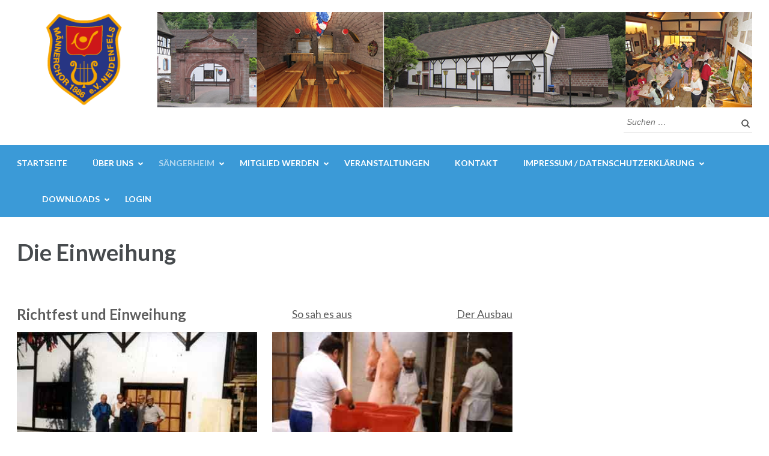

--- FILE ---
content_type: text/html; charset=UTF-8
request_url: https://mc.xn--mnnerchor-neidenfels-bzb.de/saengerheim/entstehung/die-einweihung/
body_size: 11669
content:
<!DOCTYPE html>
<html lang="de" prefix="og: https://ogp.me/ns#">
<head itemscope itemtype="https://schema.org/WebSite">
<meta charset="UTF-8">
<meta name="viewport" content="width=device-width, initial-scale=1">
<link rel="profile" href="http://gmpg.org/xfn/11">
<link rel="pingback" href="https://mc.xn--mnnerchor-neidenfels-bzb.de/xmlrpc.php">

<meta name="dlm-version" content="5.1.7">
<!-- Suchmaschinen-Optimierung durch Rank Math PRO - https://rankmath.com/ -->
<title>Die Einweihung - Männerchor 1886 Neidenfels e.V.</title>
<meta name="description" content="Richtfest und Einweihung So sah es aus                                                          Der Ausbau"/>
<meta name="robots" content="index, follow, max-snippet:-1, max-video-preview:-1, max-image-preview:large"/>
<link rel="canonical" href="https://mc.xn--mnnerchor-neidenfels-bzb.de/saengerheim/entstehung/die-einweihung/" />
<meta property="og:locale" content="de_DE" />
<meta property="og:type" content="article" />
<meta property="og:title" content="Die Einweihung - Männerchor 1886 Neidenfels e.V." />
<meta property="og:description" content="Richtfest und Einweihung So sah es aus                                                          Der Ausbau" />
<meta property="og:url" content="https://mc.xn--mnnerchor-neidenfels-bzb.de/saengerheim/entstehung/die-einweihung/" />
<meta property="og:site_name" content="Männerchor 1886 Neidenfels e.V." />
<meta property="og:updated_time" content="2020-03-30T13:40:30+02:00" />
<meta property="og:image" content="https://mc.xn--mnnerchor-neidenfels-bzb.de/wp-content/uploads/2020/03/Ruine_14.jpg" />
<meta property="og:image:secure_url" content="https://mc.xn--mnnerchor-neidenfels-bzb.de/wp-content/uploads/2020/03/Ruine_14.jpg" />
<meta property="og:image:width" content="384" />
<meta property="og:image:height" content="266" />
<meta property="og:image:alt" content="Die Einweihung" />
<meta property="og:image:type" content="image/jpeg" />
<meta property="article:published_time" content="2020-03-27T12:10:34+01:00" />
<meta property="article:modified_time" content="2020-03-30T13:40:30+02:00" />
<meta name="twitter:card" content="summary_large_image" />
<meta name="twitter:title" content="Die Einweihung - Männerchor 1886 Neidenfels e.V." />
<meta name="twitter:description" content="Richtfest und Einweihung So sah es aus                                                          Der Ausbau" />
<meta name="twitter:image" content="https://mc.xn--mnnerchor-neidenfels-bzb.de/wp-content/uploads/2020/03/Ruine_14.jpg" />
<meta name="twitter:label1" content="Lesedauer" />
<meta name="twitter:data1" content="Weniger als eine Minute" />
<script type="application/ld+json" class="rank-math-schema">{"@context":"https://schema.org","@graph":[{"@type":"Organization","@id":"https://mc.xn--mnnerchor-neidenfels-bzb.de/#organization","name":"M\u00e4nnerchor Neidenfels","logo":{"@type":"ImageObject","@id":"https://mc.xn--mnnerchor-neidenfels-bzb.de/#logo","url":"http://mc.xn--mnnerchor-neidenfels-bzb.de/wp-content/uploads/2020/04/Logo_4c.jpg","contentUrl":"http://mc.xn--mnnerchor-neidenfels-bzb.de/wp-content/uploads/2020/04/Logo_4c.jpg","caption":"M\u00e4nnerchor Neidenfels","inLanguage":"de"}},{"@type":"WebSite","@id":"https://mc.xn--mnnerchor-neidenfels-bzb.de/#website","url":"https://mc.xn--mnnerchor-neidenfels-bzb.de","name":"M\u00e4nnerchor Neidenfels","publisher":{"@id":"https://mc.xn--mnnerchor-neidenfels-bzb.de/#organization"},"inLanguage":"de"},{"@type":"ImageObject","@id":"http://mc.xn--mnnerchor-neidenfels-bzb.de/wp-content/uploads/2020/03/Ruine_14-300x208.jpg","url":"http://mc.xn--mnnerchor-neidenfels-bzb.de/wp-content/uploads/2020/03/Ruine_14-300x208.jpg","width":"200","height":"200","inLanguage":"de"},{"@type":"WebPage","@id":"https://mc.xn--mnnerchor-neidenfels-bzb.de/saengerheim/entstehung/die-einweihung/#webpage","url":"https://mc.xn--mnnerchor-neidenfels-bzb.de/saengerheim/entstehung/die-einweihung/","name":"Die Einweihung - M\u00e4nnerchor 1886 Neidenfels e.V.","datePublished":"2020-03-27T12:10:34+01:00","dateModified":"2020-03-30T13:40:30+02:00","isPartOf":{"@id":"https://mc.xn--mnnerchor-neidenfels-bzb.de/#website"},"primaryImageOfPage":{"@id":"http://mc.xn--mnnerchor-neidenfels-bzb.de/wp-content/uploads/2020/03/Ruine_14-300x208.jpg"},"inLanguage":"de"},{"@type":"Person","@id":"https://mc.xn--mnnerchor-neidenfels-bzb.de/author/karl-mc/","name":"Karl Wirtz","url":"https://mc.xn--mnnerchor-neidenfels-bzb.de/author/karl-mc/","image":{"@type":"ImageObject","@id":"https://secure.gravatar.com/avatar/ec784fb891f3fee303a9dcaa83c07699a77ddbf5c421c01cb115510fbd681306?s=96&amp;d=mm&amp;r=g","url":"https://secure.gravatar.com/avatar/ec784fb891f3fee303a9dcaa83c07699a77ddbf5c421c01cb115510fbd681306?s=96&amp;d=mm&amp;r=g","caption":"Karl Wirtz","inLanguage":"de"},"worksFor":{"@id":"https://mc.xn--mnnerchor-neidenfels-bzb.de/#organization"}},{"@type":"Article","headline":"Die Einweihung - M\u00e4nnerchor 1886 Neidenfels e.V.","datePublished":"2020-03-27T12:10:34+01:00","dateModified":"2020-03-30T13:40:30+02:00","author":{"@id":"https://mc.xn--mnnerchor-neidenfels-bzb.de/author/karl-mc/","name":"Karl Wirtz"},"publisher":{"@id":"https://mc.xn--mnnerchor-neidenfels-bzb.de/#organization"},"description":"Richtfest und Einweihung So sah es aus\u00a0 \u00a0 \u00a0 \u00a0 \u00a0 \u00a0 \u00a0 \u00a0 \u00a0 \u00a0 \u00a0 \u00a0 \u00a0 \u00a0 \u00a0 \u00a0 \u00a0 \u00a0 \u00a0 \u00a0 \u00a0 \u00a0 \u00a0 \u00a0 \u00a0 \u00a0 \u00a0 \u00a0 \u00a0 Der Ausbau","name":"Die Einweihung - M\u00e4nnerchor 1886 Neidenfels e.V.","@id":"https://mc.xn--mnnerchor-neidenfels-bzb.de/saengerheim/entstehung/die-einweihung/#richSnippet","isPartOf":{"@id":"https://mc.xn--mnnerchor-neidenfels-bzb.de/saengerheim/entstehung/die-einweihung/#webpage"},"image":{"@id":"http://mc.xn--mnnerchor-neidenfels-bzb.de/wp-content/uploads/2020/03/Ruine_14-300x208.jpg"},"inLanguage":"de","mainEntityOfPage":{"@id":"https://mc.xn--mnnerchor-neidenfels-bzb.de/saengerheim/entstehung/die-einweihung/#webpage"}}]}</script>
<!-- /Rank Math WordPress SEO Plugin -->

<link rel='dns-prefetch' href='//fonts.googleapis.com' />
<link rel="alternate" type="application/rss+xml" title="Männerchor 1886 Neidenfels e.V. &raquo; Feed" href="https://mc.xn--mnnerchor-neidenfels-bzb.de/feed/" />
<link rel="alternate" type="application/rss+xml" title="Männerchor 1886 Neidenfels e.V. &raquo; Kommentar-Feed" href="https://mc.xn--mnnerchor-neidenfels-bzb.de/comments/feed/" />
<link rel="alternate" type="text/calendar" title="Männerchor 1886 Neidenfels e.V. &raquo; iCal Feed" href="https://mc.xn--mnnerchor-neidenfels-bzb.de/events/?ical=1" />
<link rel="alternate" title="oEmbed (JSON)" type="application/json+oembed" href="https://mc.xn--mnnerchor-neidenfels-bzb.de/wp-json/oembed/1.0/embed?url=https%3A%2F%2Fmc.xn--mnnerchor-neidenfels-bzb.de%2Fsaengerheim%2Fentstehung%2Fdie-einweihung%2F" />
<link rel="alternate" title="oEmbed (XML)" type="text/xml+oembed" href="https://mc.xn--mnnerchor-neidenfels-bzb.de/wp-json/oembed/1.0/embed?url=https%3A%2F%2Fmc.xn--mnnerchor-neidenfels-bzb.de%2Fsaengerheim%2Fentstehung%2Fdie-einweihung%2F&#038;format=xml" />
<style id='wp-img-auto-sizes-contain-inline-css' type='text/css'>
img:is([sizes=auto i],[sizes^="auto," i]){contain-intrinsic-size:3000px 1500px}
/*# sourceURL=wp-img-auto-sizes-contain-inline-css */
</style>
<style id='wp-emoji-styles-inline-css' type='text/css'>

	img.wp-smiley, img.emoji {
		display: inline !important;
		border: none !important;
		box-shadow: none !important;
		height: 1em !important;
		width: 1em !important;
		margin: 0 0.07em !important;
		vertical-align: -0.1em !important;
		background: none !important;
		padding: 0 !important;
	}
/*# sourceURL=wp-emoji-styles-inline-css */
</style>
<link rel='stylesheet' id='wp-block-library-css' href='https://mc.xn--mnnerchor-neidenfels-bzb.de/wp-includes/css/dist/block-library/style.min.css?ver=6.9' type='text/css' media='all' />
<style id='global-styles-inline-css' type='text/css'>
:root{--wp--preset--aspect-ratio--square: 1;--wp--preset--aspect-ratio--4-3: 4/3;--wp--preset--aspect-ratio--3-4: 3/4;--wp--preset--aspect-ratio--3-2: 3/2;--wp--preset--aspect-ratio--2-3: 2/3;--wp--preset--aspect-ratio--16-9: 16/9;--wp--preset--aspect-ratio--9-16: 9/16;--wp--preset--color--black: #000000;--wp--preset--color--cyan-bluish-gray: #abb8c3;--wp--preset--color--white: #ffffff;--wp--preset--color--pale-pink: #f78da7;--wp--preset--color--vivid-red: #cf2e2e;--wp--preset--color--luminous-vivid-orange: #ff6900;--wp--preset--color--luminous-vivid-amber: #fcb900;--wp--preset--color--light-green-cyan: #7bdcb5;--wp--preset--color--vivid-green-cyan: #00d084;--wp--preset--color--pale-cyan-blue: #8ed1fc;--wp--preset--color--vivid-cyan-blue: #0693e3;--wp--preset--color--vivid-purple: #9b51e0;--wp--preset--gradient--vivid-cyan-blue-to-vivid-purple: linear-gradient(135deg,rgb(6,147,227) 0%,rgb(155,81,224) 100%);--wp--preset--gradient--light-green-cyan-to-vivid-green-cyan: linear-gradient(135deg,rgb(122,220,180) 0%,rgb(0,208,130) 100%);--wp--preset--gradient--luminous-vivid-amber-to-luminous-vivid-orange: linear-gradient(135deg,rgb(252,185,0) 0%,rgb(255,105,0) 100%);--wp--preset--gradient--luminous-vivid-orange-to-vivid-red: linear-gradient(135deg,rgb(255,105,0) 0%,rgb(207,46,46) 100%);--wp--preset--gradient--very-light-gray-to-cyan-bluish-gray: linear-gradient(135deg,rgb(238,238,238) 0%,rgb(169,184,195) 100%);--wp--preset--gradient--cool-to-warm-spectrum: linear-gradient(135deg,rgb(74,234,220) 0%,rgb(151,120,209) 20%,rgb(207,42,186) 40%,rgb(238,44,130) 60%,rgb(251,105,98) 80%,rgb(254,248,76) 100%);--wp--preset--gradient--blush-light-purple: linear-gradient(135deg,rgb(255,206,236) 0%,rgb(152,150,240) 100%);--wp--preset--gradient--blush-bordeaux: linear-gradient(135deg,rgb(254,205,165) 0%,rgb(254,45,45) 50%,rgb(107,0,62) 100%);--wp--preset--gradient--luminous-dusk: linear-gradient(135deg,rgb(255,203,112) 0%,rgb(199,81,192) 50%,rgb(65,88,208) 100%);--wp--preset--gradient--pale-ocean: linear-gradient(135deg,rgb(255,245,203) 0%,rgb(182,227,212) 50%,rgb(51,167,181) 100%);--wp--preset--gradient--electric-grass: linear-gradient(135deg,rgb(202,248,128) 0%,rgb(113,206,126) 100%);--wp--preset--gradient--midnight: linear-gradient(135deg,rgb(2,3,129) 0%,rgb(40,116,252) 100%);--wp--preset--font-size--small: 13px;--wp--preset--font-size--medium: 20px;--wp--preset--font-size--large: 36px;--wp--preset--font-size--x-large: 42px;--wp--preset--spacing--20: 0.44rem;--wp--preset--spacing--30: 0.67rem;--wp--preset--spacing--40: 1rem;--wp--preset--spacing--50: 1.5rem;--wp--preset--spacing--60: 2.25rem;--wp--preset--spacing--70: 3.38rem;--wp--preset--spacing--80: 5.06rem;--wp--preset--shadow--natural: 6px 6px 9px rgba(0, 0, 0, 0.2);--wp--preset--shadow--deep: 12px 12px 50px rgba(0, 0, 0, 0.4);--wp--preset--shadow--sharp: 6px 6px 0px rgba(0, 0, 0, 0.2);--wp--preset--shadow--outlined: 6px 6px 0px -3px rgb(255, 255, 255), 6px 6px rgb(0, 0, 0);--wp--preset--shadow--crisp: 6px 6px 0px rgb(0, 0, 0);}:where(.is-layout-flex){gap: 0.5em;}:where(.is-layout-grid){gap: 0.5em;}body .is-layout-flex{display: flex;}.is-layout-flex{flex-wrap: wrap;align-items: center;}.is-layout-flex > :is(*, div){margin: 0;}body .is-layout-grid{display: grid;}.is-layout-grid > :is(*, div){margin: 0;}:where(.wp-block-columns.is-layout-flex){gap: 2em;}:where(.wp-block-columns.is-layout-grid){gap: 2em;}:where(.wp-block-post-template.is-layout-flex){gap: 1.25em;}:where(.wp-block-post-template.is-layout-grid){gap: 1.25em;}.has-black-color{color: var(--wp--preset--color--black) !important;}.has-cyan-bluish-gray-color{color: var(--wp--preset--color--cyan-bluish-gray) !important;}.has-white-color{color: var(--wp--preset--color--white) !important;}.has-pale-pink-color{color: var(--wp--preset--color--pale-pink) !important;}.has-vivid-red-color{color: var(--wp--preset--color--vivid-red) !important;}.has-luminous-vivid-orange-color{color: var(--wp--preset--color--luminous-vivid-orange) !important;}.has-luminous-vivid-amber-color{color: var(--wp--preset--color--luminous-vivid-amber) !important;}.has-light-green-cyan-color{color: var(--wp--preset--color--light-green-cyan) !important;}.has-vivid-green-cyan-color{color: var(--wp--preset--color--vivid-green-cyan) !important;}.has-pale-cyan-blue-color{color: var(--wp--preset--color--pale-cyan-blue) !important;}.has-vivid-cyan-blue-color{color: var(--wp--preset--color--vivid-cyan-blue) !important;}.has-vivid-purple-color{color: var(--wp--preset--color--vivid-purple) !important;}.has-black-background-color{background-color: var(--wp--preset--color--black) !important;}.has-cyan-bluish-gray-background-color{background-color: var(--wp--preset--color--cyan-bluish-gray) !important;}.has-white-background-color{background-color: var(--wp--preset--color--white) !important;}.has-pale-pink-background-color{background-color: var(--wp--preset--color--pale-pink) !important;}.has-vivid-red-background-color{background-color: var(--wp--preset--color--vivid-red) !important;}.has-luminous-vivid-orange-background-color{background-color: var(--wp--preset--color--luminous-vivid-orange) !important;}.has-luminous-vivid-amber-background-color{background-color: var(--wp--preset--color--luminous-vivid-amber) !important;}.has-light-green-cyan-background-color{background-color: var(--wp--preset--color--light-green-cyan) !important;}.has-vivid-green-cyan-background-color{background-color: var(--wp--preset--color--vivid-green-cyan) !important;}.has-pale-cyan-blue-background-color{background-color: var(--wp--preset--color--pale-cyan-blue) !important;}.has-vivid-cyan-blue-background-color{background-color: var(--wp--preset--color--vivid-cyan-blue) !important;}.has-vivid-purple-background-color{background-color: var(--wp--preset--color--vivid-purple) !important;}.has-black-border-color{border-color: var(--wp--preset--color--black) !important;}.has-cyan-bluish-gray-border-color{border-color: var(--wp--preset--color--cyan-bluish-gray) !important;}.has-white-border-color{border-color: var(--wp--preset--color--white) !important;}.has-pale-pink-border-color{border-color: var(--wp--preset--color--pale-pink) !important;}.has-vivid-red-border-color{border-color: var(--wp--preset--color--vivid-red) !important;}.has-luminous-vivid-orange-border-color{border-color: var(--wp--preset--color--luminous-vivid-orange) !important;}.has-luminous-vivid-amber-border-color{border-color: var(--wp--preset--color--luminous-vivid-amber) !important;}.has-light-green-cyan-border-color{border-color: var(--wp--preset--color--light-green-cyan) !important;}.has-vivid-green-cyan-border-color{border-color: var(--wp--preset--color--vivid-green-cyan) !important;}.has-pale-cyan-blue-border-color{border-color: var(--wp--preset--color--pale-cyan-blue) !important;}.has-vivid-cyan-blue-border-color{border-color: var(--wp--preset--color--vivid-cyan-blue) !important;}.has-vivid-purple-border-color{border-color: var(--wp--preset--color--vivid-purple) !important;}.has-vivid-cyan-blue-to-vivid-purple-gradient-background{background: var(--wp--preset--gradient--vivid-cyan-blue-to-vivid-purple) !important;}.has-light-green-cyan-to-vivid-green-cyan-gradient-background{background: var(--wp--preset--gradient--light-green-cyan-to-vivid-green-cyan) !important;}.has-luminous-vivid-amber-to-luminous-vivid-orange-gradient-background{background: var(--wp--preset--gradient--luminous-vivid-amber-to-luminous-vivid-orange) !important;}.has-luminous-vivid-orange-to-vivid-red-gradient-background{background: var(--wp--preset--gradient--luminous-vivid-orange-to-vivid-red) !important;}.has-very-light-gray-to-cyan-bluish-gray-gradient-background{background: var(--wp--preset--gradient--very-light-gray-to-cyan-bluish-gray) !important;}.has-cool-to-warm-spectrum-gradient-background{background: var(--wp--preset--gradient--cool-to-warm-spectrum) !important;}.has-blush-light-purple-gradient-background{background: var(--wp--preset--gradient--blush-light-purple) !important;}.has-blush-bordeaux-gradient-background{background: var(--wp--preset--gradient--blush-bordeaux) !important;}.has-luminous-dusk-gradient-background{background: var(--wp--preset--gradient--luminous-dusk) !important;}.has-pale-ocean-gradient-background{background: var(--wp--preset--gradient--pale-ocean) !important;}.has-electric-grass-gradient-background{background: var(--wp--preset--gradient--electric-grass) !important;}.has-midnight-gradient-background{background: var(--wp--preset--gradient--midnight) !important;}.has-small-font-size{font-size: var(--wp--preset--font-size--small) !important;}.has-medium-font-size{font-size: var(--wp--preset--font-size--medium) !important;}.has-large-font-size{font-size: var(--wp--preset--font-size--large) !important;}.has-x-large-font-size{font-size: var(--wp--preset--font-size--x-large) !important;}
/*# sourceURL=global-styles-inline-css */
</style>

<style id='classic-theme-styles-inline-css' type='text/css'>
/*! This file is auto-generated */
.wp-block-button__link{color:#fff;background-color:#32373c;border-radius:9999px;box-shadow:none;text-decoration:none;padding:calc(.667em + 2px) calc(1.333em + 2px);font-size:1.125em}.wp-block-file__button{background:#32373c;color:#fff;text-decoration:none}
/*# sourceURL=/wp-includes/css/classic-themes.min.css */
</style>
<link rel='stylesheet' id='style-css-css' href='https://mc.xn--mnnerchor-neidenfels-bzb.de/wp-content/plugins/FontAwesomePlugin/css/all.css?ver=6.9' type='text/css' media='all' />
<link rel='stylesheet' id='contact-form-7-css' href='https://mc.xn--mnnerchor-neidenfels-bzb.de/wp-content/plugins/contact-form-7/includes/css/styles.css?ver=6.1.4' type='text/css' media='all' />
<link rel='stylesheet' id='siteorigin-panels-front-css' href='https://mc.xn--mnnerchor-neidenfels-bzb.de/wp-content/plugins/siteorigin-panels/css/front-flex.min.css?ver=2.33.5' type='text/css' media='all' />
<link rel='stylesheet' id='sow-button-base-css' href='https://mc.xn--mnnerchor-neidenfels-bzb.de/wp-content/plugins/so-widgets-bundle/widgets/button/css/style.css?ver=1.70.4' type='text/css' media='all' />
<link rel='stylesheet' id='sow-button-atom-00914456e12b-271-css' href='https://mc.xn--mnnerchor-neidenfels-bzb.de/wp-content/uploads/siteorigin-widgets/sow-button-atom-00914456e12b-271.css?ver=6.9' type='text/css' media='all' />
<link rel='stylesheet' id='sow-button-atom-fb582a16428e-271-css' href='https://mc.xn--mnnerchor-neidenfels-bzb.de/wp-content/uploads/siteorigin-widgets/sow-button-atom-fb582a16428e-271.css?ver=6.9' type='text/css' media='all' />
<link rel='stylesheet' id='owl-carousel-css' href='https://mc.xn--mnnerchor-neidenfels-bzb.de/wp-content/themes/education-zone/css/owl.carousel.min.css?ver=6.9' type='text/css' media='all' />
<link rel='stylesheet' id='owl-theme-default-css' href='https://mc.xn--mnnerchor-neidenfels-bzb.de/wp-content/themes/education-zone/css/owl.theme.default.min.css?ver=6.9' type='text/css' media='all' />
<link rel='stylesheet' id='education-zone-google-fonts-css' href='https://fonts.googleapis.com/css?family=Roboto%3A400%2C700%7CLato%3A400%2C700%2C900&#038;ver=6.9#038;display=fallback' type='text/css' media='all' />
<link rel='stylesheet' id='education-zone-style-css' href='https://mc.xn--mnnerchor-neidenfels-bzb.de/wp-content/themes/education-zone/style.css?ver=1.3.8' type='text/css' media='all' />
<script type="text/javascript" src="https://mc.xn--mnnerchor-neidenfels-bzb.de/wp-includes/js/jquery/jquery.min.js?ver=3.7.1" id="jquery-core-js"></script>
<script type="text/javascript" src="https://mc.xn--mnnerchor-neidenfels-bzb.de/wp-includes/js/jquery/jquery-migrate.min.js?ver=3.4.1" id="jquery-migrate-js"></script>
<link rel="EditURI" type="application/rsd+xml" title="RSD" href="https://mc.xn--mnnerchor-neidenfels-bzb.de/xmlrpc.php?rsd" />
<meta name="generator" content="WordPress 6.9" />
<link rel='shortlink' href='https://mc.xn--mnnerchor-neidenfels-bzb.de/?p=271' />
		<!-- Custom Logo: hide header text -->
		<style id="custom-logo-css" type="text/css">
			.site-title, .site-description {
				position: absolute;
				clip-path: inset(50%);
			}
		</style>
		<meta name="tec-api-version" content="v1"><meta name="tec-api-origin" content="https://mc.xn--mnnerchor-neidenfels-bzb.de"><link rel="alternate" href="https://mc.xn--mnnerchor-neidenfels-bzb.de/wp-json/tribe/events/v1/" /><!-- Analytics by WP Statistics - https://wp-statistics.com -->
<style media="all" id="siteorigin-panels-layouts-head">/* Layout 271 */ #pgc-271-0-0 { width:100%;width:calc(100% - ( 0 * 30px ) ) } #pg-271-0 , #pl-271 .so-panel { margin-bottom:30px } #pgc-271-1-0 , #pgc-271-1-1 , #pgc-271-1-2 { width:33.3333%;width:calc(33.3333% - ( 0.66666666666667 * 30px ) ) } #pl-271 .so-panel:last-of-type { margin-bottom:0px } #pg-271-1.panel-has-style > .panel-row-style, #pg-271-1.panel-no-style { -webkit-align-items:flex-start;align-items:flex-start } @media (max-width:780px){ #pg-271-0.panel-no-style, #pg-271-0.panel-has-style > .panel-row-style, #pg-271-0 , #pg-271-1.panel-no-style, #pg-271-1.panel-has-style > .panel-row-style, #pg-271-1 { -webkit-flex-direction:column;-ms-flex-direction:column;flex-direction:column } #pg-271-0 > .panel-grid-cell , #pg-271-0 > .panel-row-style > .panel-grid-cell , #pg-271-1 > .panel-grid-cell , #pg-271-1 > .panel-row-style > .panel-grid-cell { width:100%;margin-right:0 } #pgc-271-1-0 , #pgc-271-1-1 { margin-bottom:30px } #pl-271 .panel-grid-cell { padding:0 } #pl-271 .panel-grid .panel-grid-cell-empty { display:none } #pl-271 .panel-grid .panel-grid-cell-mobile-last { margin-bottom:0px }  } </style><link rel="icon" href="https://mc.xn--mnnerchor-neidenfels-bzb.de/wp-content/uploads/2020/04/cropped-pictogramm-32x32.gif" sizes="32x32" />
<link rel="icon" href="https://mc.xn--mnnerchor-neidenfels-bzb.de/wp-content/uploads/2020/04/cropped-pictogramm-192x192.gif" sizes="192x192" />
<link rel="apple-touch-icon" href="https://mc.xn--mnnerchor-neidenfels-bzb.de/wp-content/uploads/2020/04/cropped-pictogramm-180x180.gif" />
<meta name="msapplication-TileImage" content="https://mc.xn--mnnerchor-neidenfels-bzb.de/wp-content/uploads/2020/04/cropped-pictogramm-270x270.gif" />
		<style type="text/css" id="wp-custom-css">
			p{
line-height: 1.4;
}

.container {
	width:98vw;
}

		</style>
		<link rel='stylesheet' id='sow-button-atom-3688d20714a7-271-css' href='https://mc.xn--mnnerchor-neidenfels-bzb.de/wp-content/uploads/siteorigin-widgets/sow-button-atom-3688d20714a7-271.css?ver=6.9' type='text/css' media='all' />
<link rel='stylesheet' id='siteorigin-widget-icon-font-fontawesome-css' href='https://mc.xn--mnnerchor-neidenfels-bzb.de/wp-content/plugins/so-widgets-bundle/icons/fontawesome/style.css?ver=6.9' type='text/css' media='all' />
<link rel='stylesheet' id='sow-button-atom-48beb218c338-271-css' href='https://mc.xn--mnnerchor-neidenfels-bzb.de/wp-content/uploads/siteorigin-widgets/sow-button-atom-48beb218c338-271.css?ver=6.9' type='text/css' media='all' />
</head>

<body class="wp-singular page-template-default page page-id-271 page-child parent-pageid-265 wp-custom-logo wp-theme-education-zone siteorigin-panels siteorigin-panels-before-js tribe-no-js page-template-education-zone no-banner full-width" itemscope itemtype="https://schema.org/WebPage">
    <div id="page" class="site">
        <a class="skip-link screen-reader-text" href="#acc-content">Zum Inhalt springen (Eingabetaste drücken)</a>
        <header id="masthead" class="site-header" role="banner" itemscope itemtype="https://schema.org/WPHeader">
                    
            <div class="header-m">
                <div class="container">
                                        <div class="site-branding" itemscope itemtype="https://schema.org/Organization">
                <a href="https://mc.xn--mnnerchor-neidenfels-bzb.de/" class="custom-logo-link" rel="home"><img width="1336" height="173" src="https://mc.xn--mnnerchor-neidenfels-bzb.de/wp-content/uploads/2020/03/logo-transparent.png" class="custom-logo" alt="Männerchor 1886 Neidenfels e.V." decoding="async" fetchpriority="high" srcset="https://mc.xn--mnnerchor-neidenfels-bzb.de/wp-content/uploads/2020/03/logo-transparent.png 1336w, https://mc.xn--mnnerchor-neidenfels-bzb.de/wp-content/uploads/2020/03/logo-transparent-300x39.png 300w, https://mc.xn--mnnerchor-neidenfels-bzb.de/wp-content/uploads/2020/03/logo-transparent-1024x133.png 1024w, https://mc.xn--mnnerchor-neidenfels-bzb.de/wp-content/uploads/2020/03/logo-transparent-768x99.png 768w" sizes="(max-width: 1336px) 100vw, 1336px" /></a>                 
            </div><!-- .site-branding -->
                           
                    <div class="form-section">
                        <div class="example">                       
                            <form role="search" method="get" class="search-form" action="https://mc.xn--mnnerchor-neidenfels-bzb.de/">
				<label>
					<span class="screen-reader-text">Suche nach:</span>
					<input type="search" class="search-field" placeholder="Suchen …" value="" name="s" />
				</label>
				<input type="submit" class="search-submit" value="Suchen" />
			</form>                        </div>
                    </div>
                </div>
            </div>
            
           <div class="header-bottom">
                <div class="container">
                    <nav id="site-navigation" class="main-navigation" role="navigation" itemscope itemtype="https://schema.org/SiteNavigationElement">                        
                        <div class="menu-hauptmenue-container"><ul id="primary-menu" class="menu"><li id="menu-item-49" class="menu-item menu-item-type-post_type menu-item-object-page menu-item-home menu-item-49"><a href="https://mc.xn--mnnerchor-neidenfels-bzb.de/">Startseite</a></li>
<li id="menu-item-531" class="menu-item menu-item-type-post_type menu-item-object-page menu-item-has-children menu-item-531"><a href="https://mc.xn--mnnerchor-neidenfels-bzb.de/ueber-uns/">Über uns</a>
<ul class="sub-menu">
	<li id="menu-item-596" class="menu-item menu-item-type-post_type menu-item-object-page menu-item-596"><a href="https://mc.xn--mnnerchor-neidenfels-bzb.de/ueber-uns/die-saenger-neu/">Die Sänger</a></li>
	<li id="menu-item-529" class="menu-item menu-item-type-post_type menu-item-object-page menu-item-529"><a href="https://mc.xn--mnnerchor-neidenfels-bzb.de/ueber-uns/der-vorstand/">Der Vorstand</a></li>
	<li id="menu-item-528" class="menu-item menu-item-type-post_type menu-item-object-page menu-item-528"><a href="https://mc.xn--mnnerchor-neidenfels-bzb.de/ueber-uns/vorstandsstatistik/">Vorstandsstatistik</a></li>
	<li id="menu-item-527" class="menu-item menu-item-type-post_type menu-item-object-page menu-item-527"><a href="https://mc.xn--mnnerchor-neidenfels-bzb.de/ueber-uns/vereinsgeschichte/">Vereinsgeschichte</a></li>
	<li id="menu-item-535" class="menu-item menu-item-type-custom menu-item-object-custom menu-item-535"><a target="_blank" href="http://mc.xn--mnnerchor-neidenfels-bzb.de/wp-content/uploads/2020/03/festschrift_125_jahre.pdf">Festschrift 2011</a></li>
</ul>
</li>
<li id="menu-item-317" class="menu-item menu-item-type-post_type menu-item-object-page current-page-ancestor current-menu-ancestor current_page_ancestor menu-item-has-children menu-item-317"><a href="https://mc.xn--mnnerchor-neidenfels-bzb.de/saengerheim/">Sängerheim</a>
<ul class="sub-menu">
	<li id="menu-item-316" class="menu-item menu-item-type-post_type menu-item-object-page current-page-ancestor current-menu-ancestor current-menu-parent current-page-parent current_page_parent current_page_ancestor menu-item-has-children menu-item-316"><a href="https://mc.xn--mnnerchor-neidenfels-bzb.de/saengerheim/entstehung/">Entstehung</a>
	<ul class="sub-menu">
		<li id="menu-item-613" class="menu-item menu-item-type-post_type menu-item-object-page menu-item-613"><a href="https://mc.xn--mnnerchor-neidenfels-bzb.de/saengerheim/entstehung/so-sah-es-aus/">So sah es aus</a></li>
		<li id="menu-item-615" class="menu-item menu-item-type-post_type menu-item-object-page menu-item-615"><a href="https://mc.xn--mnnerchor-neidenfels-bzb.de/saengerheim/entstehung/der-ausbau/">Der Ausbau</a></li>
		<li id="menu-item-616" class="menu-item menu-item-type-post_type menu-item-object-page current-menu-item page_item page-item-271 current_page_item menu-item-616"><a href="https://mc.xn--mnnerchor-neidenfels-bzb.de/saengerheim/entstehung/die-einweihung/" aria-current="page">Die Einweihung</a></li>
	</ul>
</li>
	<li id="menu-item-322" class="menu-item menu-item-type-post_type menu-item-object-page menu-item-322"><a href="https://mc.xn--mnnerchor-neidenfels-bzb.de/saengerheim/saengerheim-mieten/">Sängerheim mieten</a></li>
</ul>
</li>
<li id="menu-item-360" class="menu-item menu-item-type-post_type menu-item-object-page menu-item-has-children menu-item-360"><a href="https://mc.xn--mnnerchor-neidenfels-bzb.de/mitglied-werden/">Mitglied werden</a>
<ul class="sub-menu">
	<li id="menu-item-1393" class="menu-item menu-item-type-post_type menu-item-object-post menu-item-1393"><a href="https://mc.xn--mnnerchor-neidenfels-bzb.de/werbeposter-historie/">werbeposter-historie</a></li>
</ul>
</li>
<li id="menu-item-99" class="menu-item menu-item-type-taxonomy menu-item-object-tribe_events_cat menu-item-99"><a href="https://mc.xn--mnnerchor-neidenfels-bzb.de/events/kategorie/veranstaltungen/">Veranstaltungen</a></li>
<li id="menu-item-620" class="menu-item menu-item-type-post_type menu-item-object-page menu-item-620"><a href="https://mc.xn--mnnerchor-neidenfels-bzb.de/kontakt/">Kontakt</a></li>
<li id="menu-item-30" class="menu-item menu-item-type-post_type menu-item-object-page menu-item-has-children menu-item-30"><a href="https://mc.xn--mnnerchor-neidenfels-bzb.de/impressum-datenschutzerklaerung/">Impressum / Datenschutzerklärung</a>
<ul class="sub-menu">
	<li id="menu-item-24" class="menu-item menu-item-type-post_type menu-item-object-page menu-item-24"><a href="https://mc.xn--mnnerchor-neidenfels-bzb.de/impressum-datenschutzerklaerung/impressum/">Impressum</a></li>
	<li id="menu-item-25" class="menu-item menu-item-type-post_type menu-item-object-page menu-item-privacy-policy menu-item-25"><a rel="privacy-policy" href="https://mc.xn--mnnerchor-neidenfels-bzb.de/impressum-datenschutzerklaerung/datenschutzerklaerung/">Datenschutzerklärung</a></li>
</ul>
</li>
<li id="menu-item-173" class="menu-item menu-item-type-post_type menu-item-object-page menu-item-has-children menu-item-173"><a href="https://mc.xn--mnnerchor-neidenfels-bzb.de/downloads-2/">Downloads</a>
<ul class="sub-menu">
	<li id="menu-item-206" class="menu-item menu-item-type-post_type menu-item-object-page menu-item-has-children menu-item-206"><a href="https://mc.xn--mnnerchor-neidenfels-bzb.de/downloads-2/bedienungsanleitungen/">Bedienungsanleitungen</a>
	<ul class="sub-menu">
		<li id="menu-item-214" class="menu-item menu-item-type-post_type menu-item-object-page menu-item-214"><a href="https://mc.xn--mnnerchor-neidenfels-bzb.de/downloads-2/bedienungsanleitungen/musescore/">Musescore</a></li>
		<li id="menu-item-205" class="menu-item menu-item-type-post_type menu-item-object-page menu-item-205"><a href="https://mc.xn--mnnerchor-neidenfels-bzb.de/downloads-2/bedienungsanleitungen/whatsapp-am-pc/">Whatsapp am PC</a></li>
	</ul>
</li>
	<li id="menu-item-930" class="menu-item menu-item-type-post_type menu-item-object-page menu-item-930"><a href="https://mc.xn--mnnerchor-neidenfels-bzb.de/downloads-2/noten-neu/">Noten</a></li>
</ul>
</li>
<li id="menu-item-820" class="menu-item menu-item-type-custom menu-item-object-custom menu-item-820"><a target="_blank" href="https://mc.xn--mnnerchor-neidenfels-bzb.de/wp-login.php">Login</a></li>
</ul></div>                    </nav><!-- #site-navigation -->
                </div>
            </div>

        </header><!-- #masthead -->
            <div class="mobile-header">
            <div class="container">
                <div class="site-branding">
                    <div class="img-logo"><a href="https://mc.xn--mnnerchor-neidenfels-bzb.de/" class="custom-logo-link" rel="home"><img width="1336" height="173" src="https://mc.xn--mnnerchor-neidenfels-bzb.de/wp-content/uploads/2020/03/logo-transparent.png" class="custom-logo" alt="Männerchor 1886 Neidenfels e.V." decoding="async" srcset="https://mc.xn--mnnerchor-neidenfels-bzb.de/wp-content/uploads/2020/03/logo-transparent.png 1336w, https://mc.xn--mnnerchor-neidenfels-bzb.de/wp-content/uploads/2020/03/logo-transparent-300x39.png 300w, https://mc.xn--mnnerchor-neidenfels-bzb.de/wp-content/uploads/2020/03/logo-transparent-1024x133.png 1024w, https://mc.xn--mnnerchor-neidenfels-bzb.de/wp-content/uploads/2020/03/logo-transparent-768x99.png 768w" sizes="(max-width: 1336px) 100vw, 1336px" /></a></div><!-- .img-logo -->                    <div class="text-logo">
                                                <p class="site-title"><a href="https://mc.xn--mnnerchor-neidenfels-bzb.de/">Männerchor 1886 Neidenfels e.V.</a></p>
                                            </div>
                </div> <!-- site-branding ends -->
                <button class="menu-opener" data-toggle-target=".main-menu-modal" data-toggle-body-class="showing-main-menu-modal" aria-expanded="false" data-set-focus=".close-main-nav-toggle">
                    <span></span>
                    <span></span>
                    <span></span>
                </button> <!-- menu-opener ends -->
            </div> <!-- container ends -->

            <div class="mobile-menu">
                <nav id="mobile-site-navigation" class="main-navigation mobile-navigation">
                    <div class="primary-menu-list main-menu-modal cover-modal" data-modal-target-string=".main-menu-modal">
                        <button class="btn-close-menu close-main-nav-toggle" data-toggle-target=".main-menu-modal" data-toggle-body-class="showing-main-menu-modal" aria-expanded="false" data-set-focus=".main-menu-modal"></button>
                        <form role="search" method="get" class="search-form" action="https://mc.xn--mnnerchor-neidenfels-bzb.de/">
				<label>
					<span class="screen-reader-text">Suche nach:</span>
					<input type="search" class="search-field" placeholder="Suchen …" value="" name="s" />
				</label>
				<input type="submit" class="search-submit" value="Suchen" />
			</form> 
                        <div class="mobile-menu-title" aria-label="Mobil">
                            <div class="menu-hauptmenue-container"><ul id="mobile-primary-menu" class="nav-menu main-menu-modal"><li class="menu-item menu-item-type-post_type menu-item-object-page menu-item-home menu-item-49"><a href="https://mc.xn--mnnerchor-neidenfels-bzb.de/">Startseite</a></li>
<li class="menu-item menu-item-type-post_type menu-item-object-page menu-item-has-children menu-item-531"><a href="https://mc.xn--mnnerchor-neidenfels-bzb.de/ueber-uns/">Über uns</a>
<ul class="sub-menu">
	<li class="menu-item menu-item-type-post_type menu-item-object-page menu-item-596"><a href="https://mc.xn--mnnerchor-neidenfels-bzb.de/ueber-uns/die-saenger-neu/">Die Sänger</a></li>
	<li class="menu-item menu-item-type-post_type menu-item-object-page menu-item-529"><a href="https://mc.xn--mnnerchor-neidenfels-bzb.de/ueber-uns/der-vorstand/">Der Vorstand</a></li>
	<li class="menu-item menu-item-type-post_type menu-item-object-page menu-item-528"><a href="https://mc.xn--mnnerchor-neidenfels-bzb.de/ueber-uns/vorstandsstatistik/">Vorstandsstatistik</a></li>
	<li class="menu-item menu-item-type-post_type menu-item-object-page menu-item-527"><a href="https://mc.xn--mnnerchor-neidenfels-bzb.de/ueber-uns/vereinsgeschichte/">Vereinsgeschichte</a></li>
	<li class="menu-item menu-item-type-custom menu-item-object-custom menu-item-535"><a target="_blank" href="http://mc.xn--mnnerchor-neidenfels-bzb.de/wp-content/uploads/2020/03/festschrift_125_jahre.pdf">Festschrift 2011</a></li>
</ul>
</li>
<li class="menu-item menu-item-type-post_type menu-item-object-page current-page-ancestor current-menu-ancestor current_page_ancestor menu-item-has-children menu-item-317"><a href="https://mc.xn--mnnerchor-neidenfels-bzb.de/saengerheim/">Sängerheim</a>
<ul class="sub-menu">
	<li class="menu-item menu-item-type-post_type menu-item-object-page current-page-ancestor current-menu-ancestor current-menu-parent current-page-parent current_page_parent current_page_ancestor menu-item-has-children menu-item-316"><a href="https://mc.xn--mnnerchor-neidenfels-bzb.de/saengerheim/entstehung/">Entstehung</a>
	<ul class="sub-menu">
		<li class="menu-item menu-item-type-post_type menu-item-object-page menu-item-613"><a href="https://mc.xn--mnnerchor-neidenfels-bzb.de/saengerheim/entstehung/so-sah-es-aus/">So sah es aus</a></li>
		<li class="menu-item menu-item-type-post_type menu-item-object-page menu-item-615"><a href="https://mc.xn--mnnerchor-neidenfels-bzb.de/saengerheim/entstehung/der-ausbau/">Der Ausbau</a></li>
		<li class="menu-item menu-item-type-post_type menu-item-object-page current-menu-item page_item page-item-271 current_page_item menu-item-616"><a href="https://mc.xn--mnnerchor-neidenfels-bzb.de/saengerheim/entstehung/die-einweihung/" aria-current="page">Die Einweihung</a></li>
	</ul>
</li>
	<li class="menu-item menu-item-type-post_type menu-item-object-page menu-item-322"><a href="https://mc.xn--mnnerchor-neidenfels-bzb.de/saengerheim/saengerheim-mieten/">Sängerheim mieten</a></li>
</ul>
</li>
<li class="menu-item menu-item-type-post_type menu-item-object-page menu-item-has-children menu-item-360"><a href="https://mc.xn--mnnerchor-neidenfels-bzb.de/mitglied-werden/">Mitglied werden</a>
<ul class="sub-menu">
	<li class="menu-item menu-item-type-post_type menu-item-object-post menu-item-1393"><a href="https://mc.xn--mnnerchor-neidenfels-bzb.de/werbeposter-historie/">werbeposter-historie</a></li>
</ul>
</li>
<li class="menu-item menu-item-type-taxonomy menu-item-object-tribe_events_cat menu-item-99"><a href="https://mc.xn--mnnerchor-neidenfels-bzb.de/events/kategorie/veranstaltungen/">Veranstaltungen</a></li>
<li class="menu-item menu-item-type-post_type menu-item-object-page menu-item-620"><a href="https://mc.xn--mnnerchor-neidenfels-bzb.de/kontakt/">Kontakt</a></li>
<li class="menu-item menu-item-type-post_type menu-item-object-page menu-item-has-children menu-item-30"><a href="https://mc.xn--mnnerchor-neidenfels-bzb.de/impressum-datenschutzerklaerung/">Impressum / Datenschutzerklärung</a>
<ul class="sub-menu">
	<li class="menu-item menu-item-type-post_type menu-item-object-page menu-item-24"><a href="https://mc.xn--mnnerchor-neidenfels-bzb.de/impressum-datenschutzerklaerung/impressum/">Impressum</a></li>
	<li class="menu-item menu-item-type-post_type menu-item-object-page menu-item-privacy-policy menu-item-25"><a rel="privacy-policy" href="https://mc.xn--mnnerchor-neidenfels-bzb.de/impressum-datenschutzerklaerung/datenschutzerklaerung/">Datenschutzerklärung</a></li>
</ul>
</li>
<li class="menu-item menu-item-type-post_type menu-item-object-page menu-item-has-children menu-item-173"><a href="https://mc.xn--mnnerchor-neidenfels-bzb.de/downloads-2/">Downloads</a>
<ul class="sub-menu">
	<li class="menu-item menu-item-type-post_type menu-item-object-page menu-item-has-children menu-item-206"><a href="https://mc.xn--mnnerchor-neidenfels-bzb.de/downloads-2/bedienungsanleitungen/">Bedienungsanleitungen</a>
	<ul class="sub-menu">
		<li class="menu-item menu-item-type-post_type menu-item-object-page menu-item-214"><a href="https://mc.xn--mnnerchor-neidenfels-bzb.de/downloads-2/bedienungsanleitungen/musescore/">Musescore</a></li>
		<li class="menu-item menu-item-type-post_type menu-item-object-page menu-item-205"><a href="https://mc.xn--mnnerchor-neidenfels-bzb.de/downloads-2/bedienungsanleitungen/whatsapp-am-pc/">Whatsapp am PC</a></li>
	</ul>
</li>
	<li class="menu-item menu-item-type-post_type menu-item-object-page menu-item-930"><a href="https://mc.xn--mnnerchor-neidenfels-bzb.de/downloads-2/noten-neu/">Noten</a></li>
</ul>
</li>
<li class="menu-item menu-item-type-custom menu-item-object-custom menu-item-820"><a target="_blank" href="https://mc.xn--mnnerchor-neidenfels-bzb.de/wp-login.php">Login</a></li>
</ul></div>                        </div>
                                            </div>
                </nav><!-- #mobile-site-navigation -->
            </div>
        </div> <!-- mobile-header ends -->
        
        <div class="page-header">
		<div class="container">
	        
            <h1 class="page-title">Die Einweihung</h1>        
		</div>
	</div>
<div id="acc-content"><!-- done for accessibility reasons -->        <div id="content" class="site-content">
            <div class="container">
                <div class="row">
    	<div id="primary" class="content-area">
		<main id="main" class="site-main" role="main">

			
<article id="post-271" class="post-271 page type-page status-publish hentry">
    
        
	<div class="entry-content" itemprop="text">
		<div id="pl-271"  class="panel-layout" ><div id="pg-271-0"  class="panel-grid panel-no-style" ><div id="pgc-271-0-0"  class="panel-grid-cell" ><div id="panel-271-0-0-0" class="so-panel widget widget_sow-editor panel-first-child panel-last-child" data-index="0" ><div
			
			class="so-widget-sow-editor so-widget-sow-editor-base"
			
		>
<div class="siteorigin-widget-tinymce textwidget">
	<table style="height: 447px; width: 825px; border-collapse: collapse;">
<tbody>
<tr>
<td style="width: 50%; text-align: left;"><span style="font-size: 18pt;"><strong><id="seitenanfang">Richtfest und Einweihung</strong></span></td>
<td style="width: 50%; text-align: right;"><a href="http://mc.xn--mnnerchor-neidenfels-bzb.de/entstehung/">So sah es aus</a>                                                          <a href="http://mc.xn--mnnerchor-neidenfels-bzb.de/der-ausbau/">Der Ausbau</a></td>
</tr>
<tr style="height: 300px;">
<td style="height: 232px; width: 50%; text-align: left;"><img loading="lazy" decoding="async" class="alignnone wp-image-300" src="http://mc.xn--mnnerchor-neidenfels-bzb.de/wp-content/uploads/2020/03/Ruine_14-300x208.jpg" alt="" width="400" height="277" srcset="https://mc.xn--mnnerchor-neidenfels-bzb.de/wp-content/uploads/2020/03/Ruine_14-300x208.jpg 300w, https://mc.xn--mnnerchor-neidenfels-bzb.de/wp-content/uploads/2020/03/Ruine_14.jpg 384w" sizes="auto, (max-width: 400px) 100vw, 400px" /></td>
<td style="height: 232px; width: 50%; text-align: right;"><img loading="lazy" decoding="async" class="alignnone wp-image-299" src="http://mc.xn--mnnerchor-neidenfels-bzb.de/wp-content/uploads/2020/03/Ruine_13-300x208.jpg" alt="" width="400" height="277" srcset="https://mc.xn--mnnerchor-neidenfels-bzb.de/wp-content/uploads/2020/03/Ruine_13-300x208.jpg 300w, https://mc.xn--mnnerchor-neidenfels-bzb.de/wp-content/uploads/2020/03/Ruine_13.jpg 384w" sizes="auto, (max-width: 400px) 100vw, 400px" /></td>
</tr>
<tr style="height: 300px;">
<td style="height: 215px; width: 50%; text-align: left;"><img loading="lazy" decoding="async" class="alignnone wp-image-301" src="http://mc.xn--mnnerchor-neidenfels-bzb.de/wp-content/uploads/2020/03/Ruine_15-300x208.jpg" alt="" width="400" height="277" srcset="https://mc.xn--mnnerchor-neidenfels-bzb.de/wp-content/uploads/2020/03/Ruine_15-300x208.jpg 300w, https://mc.xn--mnnerchor-neidenfels-bzb.de/wp-content/uploads/2020/03/Ruine_15.jpg 384w" sizes="auto, (max-width: 400px) 100vw, 400px" /></td>
<td style="height: 215px; width: 50%; text-align: right;"><img loading="lazy" decoding="async" class="alignnone wp-image-302" src="http://mc.xn--mnnerchor-neidenfels-bzb.de/wp-content/uploads/2020/03/Ruine_16-300x208.jpg" alt="" width="400" height="277" srcset="https://mc.xn--mnnerchor-neidenfels-bzb.de/wp-content/uploads/2020/03/Ruine_16-300x208.jpg 300w, https://mc.xn--mnnerchor-neidenfels-bzb.de/wp-content/uploads/2020/03/Ruine_16.jpg 384w" sizes="auto, (max-width: 400px) 100vw, 400px" /></td>
</tr>
<tr style="height: 300px;">
<td style="width: 50%; text-align: left;"><img loading="lazy" decoding="async" class="alignnone wp-image-304" src="http://mc.xn--mnnerchor-neidenfels-bzb.de/wp-content/uploads/2020/03/Ruine_18-300x208.jpg" alt="" width="400" height="277" srcset="https://mc.xn--mnnerchor-neidenfels-bzb.de/wp-content/uploads/2020/03/Ruine_18-300x208.jpg 300w, https://mc.xn--mnnerchor-neidenfels-bzb.de/wp-content/uploads/2020/03/Ruine_18.jpg 384w" sizes="auto, (max-width: 400px) 100vw, 400px" /></td>
<td style="width: 50%; text-align: right;"><img loading="lazy" decoding="async" class="alignnone wp-image-305" src="http://mc.xn--mnnerchor-neidenfels-bzb.de/wp-content/uploads/2020/03/Ruine_19-300x208.jpg" alt="" width="400" height="277" srcset="https://mc.xn--mnnerchor-neidenfels-bzb.de/wp-content/uploads/2020/03/Ruine_19-300x208.jpg 300w, https://mc.xn--mnnerchor-neidenfels-bzb.de/wp-content/uploads/2020/03/Ruine_19.jpg 384w" sizes="auto, (max-width: 400px) 100vw, 400px" /></td>
</tr>
<tr style="height: 300px;">
<td style="width: 50%; text-align: left;"><img loading="lazy" decoding="async" class="alignnone wp-image-306" src="http://mc.xn--mnnerchor-neidenfels-bzb.de/wp-content/uploads/2020/03/Ruine_20-300x208.jpg" alt="" width="400" height="277" srcset="https://mc.xn--mnnerchor-neidenfels-bzb.de/wp-content/uploads/2020/03/Ruine_20-300x208.jpg 300w, https://mc.xn--mnnerchor-neidenfels-bzb.de/wp-content/uploads/2020/03/Ruine_20.jpg 384w" sizes="auto, (max-width: 400px) 100vw, 400px" /></td>
<td style="width: 50%; text-align: right;"><img loading="lazy" decoding="async" class="alignnone wp-image-307" src="http://mc.xn--mnnerchor-neidenfels-bzb.de/wp-content/uploads/2020/03/Ruine_21-300x208.jpg" alt="" width="400" height="277" srcset="https://mc.xn--mnnerchor-neidenfels-bzb.de/wp-content/uploads/2020/03/Ruine_21-300x208.jpg 300w, https://mc.xn--mnnerchor-neidenfels-bzb.de/wp-content/uploads/2020/03/Ruine_21.jpg 384w" sizes="auto, (max-width: 400px) 100vw, 400px" /></td>
</tr>
<tr style="height: 300px;">
<td style="width: 50%; text-align: left;"><img loading="lazy" decoding="async" class="alignnone wp-image-308" src="http://mc.xn--mnnerchor-neidenfels-bzb.de/wp-content/uploads/2020/03/Ruine_22-300x208.jpg" alt="" width="400" height="277" srcset="https://mc.xn--mnnerchor-neidenfels-bzb.de/wp-content/uploads/2020/03/Ruine_22-300x208.jpg 300w, https://mc.xn--mnnerchor-neidenfels-bzb.de/wp-content/uploads/2020/03/Ruine_22.jpg 384w" sizes="auto, (max-width: 400px) 100vw, 400px" /></td>
<td style="width: 50%; text-align: right;"><img loading="lazy" decoding="async" class="alignnone wp-image-309" src="http://mc.xn--mnnerchor-neidenfels-bzb.de/wp-content/uploads/2020/03/Ruine_23-300x208.jpg" alt="" width="400" height="277" srcset="https://mc.xn--mnnerchor-neidenfels-bzb.de/wp-content/uploads/2020/03/Ruine_23-300x208.jpg 300w, https://mc.xn--mnnerchor-neidenfels-bzb.de/wp-content/uploads/2020/03/Ruine_23.jpg 384w" sizes="auto, (max-width: 400px) 100vw, 400px" /></td>
</tr>
</tbody>
</table>
<p><img loading="lazy" decoding="async" class="alignnone wp-image-303" src="http://mc.xn--mnnerchor-neidenfels-bzb.de/wp-content/uploads/2020/03/Ruine_17-300x208.jpg" alt="" width="550" height="381" srcset="https://mc.xn--mnnerchor-neidenfels-bzb.de/wp-content/uploads/2020/03/Ruine_17-300x208.jpg 300w, https://mc.xn--mnnerchor-neidenfels-bzb.de/wp-content/uploads/2020/03/Ruine_17.jpg 384w" sizes="auto, (max-width: 550px) 100vw, 550px" /></p>
</div>
</div></div></div></div><div id="pg-271-1"  class="panel-grid panel-no-style" ><div id="pgc-271-1-0"  class="panel-grid-cell" ><div id="panel-271-1-0-0" class="so-panel widget widget_sow-button panel-first-child panel-last-child" data-index="1" ><div
			
			class="so-widget-sow-button so-widget-sow-button-atom-3688d20714a7-271"
			
		><div class="ow-button-base ow-button-align-center"
>
			<a
					href="https://mc.xn--mnnerchor-neidenfels-bzb.de/saengerheim/entstehung/der-ausbau/"
					class="sowb-button ow-icon-placement-left ow-button-hover" 	>
		<span>
			<span class="sow-icon-fontawesome sow-fas" data-sow-icon="&#xf104;"
		style="color: #ffffff" 
		aria-hidden="true"></span>
			Zurück		</span>
			</a>
	</div>
</div></div></div><div id="pgc-271-1-1"  class="panel-grid-cell" ><div id="panel-271-1-1-0" class="so-panel widget widget_sow-button panel-first-child panel-last-child" data-index="2" ><div
			
			class="so-widget-sow-button so-widget-sow-button-atom-48beb218c338-271"
			
		><div class="ow-button-base ow-button-align-center"
>
			<a
				class="sowb-button ow-icon-placement-top ow-button-hover" 	>
		<span>
			
			Zum Seitenanfang		</span>
			</a>
	</div>
</div></div></div><div id="pgc-271-1-2"  class="panel-grid-cell" ><div id="panel-271-1-2-0" class="so-panel widget widget_sow-button panel-first-child panel-last-child" data-index="3" ><div
			
			class="so-widget-sow-button so-widget-sow-button-atom-3688d20714a7-271"
			
		><div class="ow-button-base ow-button-align-center"
>
			<a
					href="https://mc.xn--mnnerchor-neidenfels-bzb.de/saengerheim/saengerheim-mieten/"
					class="sowb-button ow-icon-placement-right ow-button-hover" 	>
		<span>
			<span class="sow-icon-fontawesome sow-fas" data-sow-icon="&#xf105;"
		style="color: #ffffff" 
		aria-hidden="true"></span>
			Weiter		</span>
			</a>
	</div>
</div></div></div></div></div>	</div><!-- .entry-content -->

	<footer class="entry-footer">
			</footer><!-- .entry-footer -->
</article><!-- #post-## -->

		</main><!-- #main -->
	</div><!-- #primary -->

            </div>
        </div>
	</div><!-- #content -->

	<footer id="colophon" class="site-footer" role="contentinfo" itemscope itemtype="https://schema.org/WPFooter">
	    <div class="container">
	              <div class="site-info">
                            
            <p> 
            <span>Copyright &copy;2026 <a href="https://mc.xn--mnnerchor-neidenfels-bzb.de/">Männerchor 1886 Neidenfels e.V.</a>.</span>                <span class="by">
                    Education Zone | Entwickelt von                    <a rel="nofollow" href="https://rarathemes.com/" target="_blank">Rara Themes</a>.
                    Präsentiert von <a href="https://de.wordpress.org/" target="_blank">WordPress</a>.                </span>
                <a class="privacy-policy-link" href="https://mc.xn--mnnerchor-neidenfels-bzb.de/impressum-datenschutzerklaerung/datenschutzerklaerung/" rel="privacy-policy">Datenschutzerklärung</a>            </p>
        </div><!-- .site-info -->
                    
		</div>
	</footer><!-- #colophon -->
    <div class="footer-overlay"></div>
</div><!-- done for accessibility reasons -->
</div><!-- #page -->

<script type="speculationrules">
{"prefetch":[{"source":"document","where":{"and":[{"href_matches":"/*"},{"not":{"href_matches":["/wp-*.php","/wp-admin/*","/wp-content/uploads/*","/wp-content/*","/wp-content/plugins/*","/wp-content/themes/education-zone/*","/*\\?(.+)"]}},{"not":{"selector_matches":"a[rel~=\"nofollow\"]"}},{"not":{"selector_matches":".no-prefetch, .no-prefetch a"}}]},"eagerness":"conservative"}]}
</script>
		<script>
		( function ( body ) {
			'use strict';
			body.className = body.className.replace( /\btribe-no-js\b/, 'tribe-js' );
		} )( document.body );
		</script>
		<script> /* <![CDATA[ */var tribe_l10n_datatables = {"aria":{"sort_ascending":": activate to sort column ascending","sort_descending":": activate to sort column descending"},"length_menu":"Show _MENU_ entries","empty_table":"No data available in table","info":"Showing _START_ to _END_ of _TOTAL_ entries","info_empty":"Showing 0 to 0 of 0 entries","info_filtered":"(filtered from _MAX_ total entries)","zero_records":"No matching records found","search":"Search:","all_selected_text":"All items on this page were selected. ","select_all_link":"Select all pages","clear_selection":"Clear Selection.","pagination":{"all":"All","next":"Next","previous":"Previous"},"select":{"rows":{"0":"","_":": Selected %d rows","1":": Selected 1 row"}},"datepicker":{"dayNames":["Sonntag","Montag","Dienstag","Mittwoch","Donnerstag","Freitag","Samstag"],"dayNamesShort":["So.","Mo.","Di.","Mi.","Do.","Fr.","Sa."],"dayNamesMin":["S","M","D","M","D","F","S"],"monthNames":["Januar","Februar","M\u00e4rz","April","Mai","Juni","Juli","August","September","Oktober","November","Dezember"],"monthNamesShort":["Januar","Februar","M\u00e4rz","April","Mai","Juni","Juli","August","September","Oktober","November","Dezember"],"monthNamesMin":["Jan.","Feb.","M\u00e4rz","Apr.","Mai","Juni","Juli","Aug.","Sep.","Okt.","Nov.","Dez."],"nextText":"Next","prevText":"Prev","currentText":"Today","closeText":"Done","today":"Today","clear":"Clear"}};/* ]]> */ </script><script type="text/javascript" src="https://mc.xn--mnnerchor-neidenfels-bzb.de/wp-content/plugins/the-events-calendar/common/build/js/user-agent.js?ver=da75d0bdea6dde3898df" id="tec-user-agent-js"></script>
<script type="text/javascript" src="https://mc.xn--mnnerchor-neidenfels-bzb.de/wp-includes/js/dist/hooks.min.js?ver=dd5603f07f9220ed27f1" id="wp-hooks-js"></script>
<script type="text/javascript" src="https://mc.xn--mnnerchor-neidenfels-bzb.de/wp-includes/js/dist/i18n.min.js?ver=c26c3dc7bed366793375" id="wp-i18n-js"></script>
<script type="text/javascript" id="wp-i18n-js-after">
/* <![CDATA[ */
wp.i18n.setLocaleData( { 'text direction\u0004ltr': [ 'ltr' ] } );
//# sourceURL=wp-i18n-js-after
/* ]]> */
</script>
<script type="text/javascript" src="https://mc.xn--mnnerchor-neidenfels-bzb.de/wp-content/plugins/contact-form-7/includes/swv/js/index.js?ver=6.1.4" id="swv-js"></script>
<script type="text/javascript" id="contact-form-7-js-translations">
/* <![CDATA[ */
( function( domain, translations ) {
	var localeData = translations.locale_data[ domain ] || translations.locale_data.messages;
	localeData[""].domain = domain;
	wp.i18n.setLocaleData( localeData, domain );
} )( "contact-form-7", {"translation-revision-date":"2025-10-26 03:25:04+0000","generator":"GlotPress\/4.0.3","domain":"messages","locale_data":{"messages":{"":{"domain":"messages","plural-forms":"nplurals=2; plural=n != 1;","lang":"de"},"This contact form is placed in the wrong place.":["Dieses Kontaktformular wurde an der falschen Stelle platziert."],"Error:":["Fehler:"]}},"comment":{"reference":"includes\/js\/index.js"}} );
//# sourceURL=contact-form-7-js-translations
/* ]]> */
</script>
<script type="text/javascript" id="contact-form-7-js-before">
/* <![CDATA[ */
var wpcf7 = {
    "api": {
        "root": "https:\/\/mc.xn--mnnerchor-neidenfels-bzb.de\/wp-json\/",
        "namespace": "contact-form-7\/v1"
    }
};
//# sourceURL=contact-form-7-js-before
/* ]]> */
</script>
<script type="text/javascript" src="https://mc.xn--mnnerchor-neidenfels-bzb.de/wp-content/plugins/contact-form-7/includes/js/index.js?ver=6.1.4" id="contact-form-7-js"></script>
<script type="text/javascript" id="dlm-xhr-js-extra">
/* <![CDATA[ */
var dlmXHRtranslations = {"error":"An error occurred while trying to download the file. Please try again.","not_found":"Download existiert nicht.","no_file_path":"No file path defined.","no_file_paths":"Dateipfad nicht definiert.","filetype":"Download is not allowed for this file type.","file_access_denied":"Access denied to this file.","access_denied":"Access denied. You do not have permission to download this file.","security_error":"Something is wrong with the file path.","file_not_found":"Datei nicht gefunden."};
//# sourceURL=dlm-xhr-js-extra
/* ]]> */
</script>
<script type="text/javascript" id="dlm-xhr-js-before">
/* <![CDATA[ */
const dlmXHR = {"xhr_links":{"class":["download-link","download-button"]},"prevent_duplicates":true,"ajaxUrl":"https:\/\/mc.xn--mnnerchor-neidenfels-bzb.de\/wp-admin\/admin-ajax.php"}; dlmXHRinstance = {}; const dlmXHRGlobalLinks = "http://mc.xn--mnnerchor-neidenfels-bzb.de/download/"; const dlmNonXHRGlobalLinks = []; dlmXHRgif = "https://mc.xn--mnnerchor-neidenfels-bzb.de/wp-includes/images/spinner.gif"; const dlmXHRProgress = "1"
//# sourceURL=dlm-xhr-js-before
/* ]]> */
</script>
<script type="text/javascript" src="https://mc.xn--mnnerchor-neidenfels-bzb.de/wp-content/plugins/download-monitor/assets/js/dlm-xhr.min.js?ver=5.1.7" id="dlm-xhr-js"></script>
<script type="text/javascript" id="dlm-xhr-js-after">
/* <![CDATA[ */
document.addEventListener("dlm-xhr-modal-data", function(event) { if ("undefined" !== typeof event.detail.headers["x-dlm-tc-required"]) { event.detail.data["action"] = "dlm_terms_conditions_modal"; event.detail.data["dlm_modal_response"] = "true"; }});
document.addEventListener("dlm-xhr-modal-data", function(event) {if ("undefined" !== typeof event.detail.headers["x-dlm-members-locked"]) {event.detail.data["action"] = "dlm_members_conditions_modal";event.detail.data["dlm_modal_response"] = "true";event.detail.data["dlm_members_form_redirect"] = "https://mc.xn--mnnerchor-neidenfels-bzb.de/saengerheim/entstehung/die-einweihung/";}});
//# sourceURL=dlm-xhr-js-after
/* ]]> */
</script>
<script type="text/javascript" src="https://mc.xn--mnnerchor-neidenfels-bzb.de/wp-content/themes/education-zone/js/owl.carousel.min.js?ver=2.2.1" id="owl-carousel-js"></script>
<script type="text/javascript" src="https://mc.xn--mnnerchor-neidenfels-bzb.de/wp-content/themes/education-zone/js/owlcarousel2-a11ylayer.min.js?ver=0.2.1" id="owlcarousel2-a11ylayer-js"></script>
<script type="text/javascript" src="https://mc.xn--mnnerchor-neidenfels-bzb.de/wp-content/themes/education-zone/js/waypoint.min.js?ver=2.0.3" id="waypoint-js"></script>
<script type="text/javascript" src="https://mc.xn--mnnerchor-neidenfels-bzb.de/wp-content/themes/education-zone/js/modal-accessibility.min.js?ver=1.3.8" id="modal-accessibility-js"></script>
<script type="text/javascript" src="https://mc.xn--mnnerchor-neidenfels-bzb.de/wp-content/themes/education-zone/js/jquery.counterup.min.js?ver=1.0" id="jquery-counterup-js"></script>
<script type="text/javascript" src="https://mc.xn--mnnerchor-neidenfels-bzb.de/wp-content/themes/education-zone/js/all.min.js?ver=6.1.1" id="all-js"></script>
<script type="text/javascript" src="https://mc.xn--mnnerchor-neidenfels-bzb.de/wp-content/themes/education-zone/js/v4-shims.min.js?ver=6.1.1" id="v4-shims-js"></script>
<script type="text/javascript" id="education-zone-custom-js-extra">
/* <![CDATA[ */
var education_zone_data = {"rtl":""};
//# sourceURL=education-zone-custom-js-extra
/* ]]> */
</script>
<script type="text/javascript" src="https://mc.xn--mnnerchor-neidenfels-bzb.de/wp-content/themes/education-zone/js/custom.min.js?ver=1.3.8" id="education-zone-custom-js"></script>
<script id="wp-emoji-settings" type="application/json">
{"baseUrl":"https://s.w.org/images/core/emoji/17.0.2/72x72/","ext":".png","svgUrl":"https://s.w.org/images/core/emoji/17.0.2/svg/","svgExt":".svg","source":{"concatemoji":"https://mc.xn--mnnerchor-neidenfels-bzb.de/wp-includes/js/wp-emoji-release.min.js?ver=6.9"}}
</script>
<script type="module">
/* <![CDATA[ */
/*! This file is auto-generated */
const a=JSON.parse(document.getElementById("wp-emoji-settings").textContent),o=(window._wpemojiSettings=a,"wpEmojiSettingsSupports"),s=["flag","emoji"];function i(e){try{var t={supportTests:e,timestamp:(new Date).valueOf()};sessionStorage.setItem(o,JSON.stringify(t))}catch(e){}}function c(e,t,n){e.clearRect(0,0,e.canvas.width,e.canvas.height),e.fillText(t,0,0);t=new Uint32Array(e.getImageData(0,0,e.canvas.width,e.canvas.height).data);e.clearRect(0,0,e.canvas.width,e.canvas.height),e.fillText(n,0,0);const a=new Uint32Array(e.getImageData(0,0,e.canvas.width,e.canvas.height).data);return t.every((e,t)=>e===a[t])}function p(e,t){e.clearRect(0,0,e.canvas.width,e.canvas.height),e.fillText(t,0,0);var n=e.getImageData(16,16,1,1);for(let e=0;e<n.data.length;e++)if(0!==n.data[e])return!1;return!0}function u(e,t,n,a){switch(t){case"flag":return n(e,"\ud83c\udff3\ufe0f\u200d\u26a7\ufe0f","\ud83c\udff3\ufe0f\u200b\u26a7\ufe0f")?!1:!n(e,"\ud83c\udde8\ud83c\uddf6","\ud83c\udde8\u200b\ud83c\uddf6")&&!n(e,"\ud83c\udff4\udb40\udc67\udb40\udc62\udb40\udc65\udb40\udc6e\udb40\udc67\udb40\udc7f","\ud83c\udff4\u200b\udb40\udc67\u200b\udb40\udc62\u200b\udb40\udc65\u200b\udb40\udc6e\u200b\udb40\udc67\u200b\udb40\udc7f");case"emoji":return!a(e,"\ud83e\u1fac8")}return!1}function f(e,t,n,a){let r;const o=(r="undefined"!=typeof WorkerGlobalScope&&self instanceof WorkerGlobalScope?new OffscreenCanvas(300,150):document.createElement("canvas")).getContext("2d",{willReadFrequently:!0}),s=(o.textBaseline="top",o.font="600 32px Arial",{});return e.forEach(e=>{s[e]=t(o,e,n,a)}),s}function r(e){var t=document.createElement("script");t.src=e,t.defer=!0,document.head.appendChild(t)}a.supports={everything:!0,everythingExceptFlag:!0},new Promise(t=>{let n=function(){try{var e=JSON.parse(sessionStorage.getItem(o));if("object"==typeof e&&"number"==typeof e.timestamp&&(new Date).valueOf()<e.timestamp+604800&&"object"==typeof e.supportTests)return e.supportTests}catch(e){}return null}();if(!n){if("undefined"!=typeof Worker&&"undefined"!=typeof OffscreenCanvas&&"undefined"!=typeof URL&&URL.createObjectURL&&"undefined"!=typeof Blob)try{var e="postMessage("+f.toString()+"("+[JSON.stringify(s),u.toString(),c.toString(),p.toString()].join(",")+"));",a=new Blob([e],{type:"text/javascript"});const r=new Worker(URL.createObjectURL(a),{name:"wpTestEmojiSupports"});return void(r.onmessage=e=>{i(n=e.data),r.terminate(),t(n)})}catch(e){}i(n=f(s,u,c,p))}t(n)}).then(e=>{for(const n in e)a.supports[n]=e[n],a.supports.everything=a.supports.everything&&a.supports[n],"flag"!==n&&(a.supports.everythingExceptFlag=a.supports.everythingExceptFlag&&a.supports[n]);var t;a.supports.everythingExceptFlag=a.supports.everythingExceptFlag&&!a.supports.flag,a.supports.everything||((t=a.source||{}).concatemoji?r(t.concatemoji):t.wpemoji&&t.twemoji&&(r(t.twemoji),r(t.wpemoji)))});
//# sourceURL=https://mc.xn--mnnerchor-neidenfels-bzb.de/wp-includes/js/wp-emoji-loader.min.js
/* ]]> */
</script>
<script>document.body.className = document.body.className.replace("siteorigin-panels-before-js","");</script>
</body>
</html>
